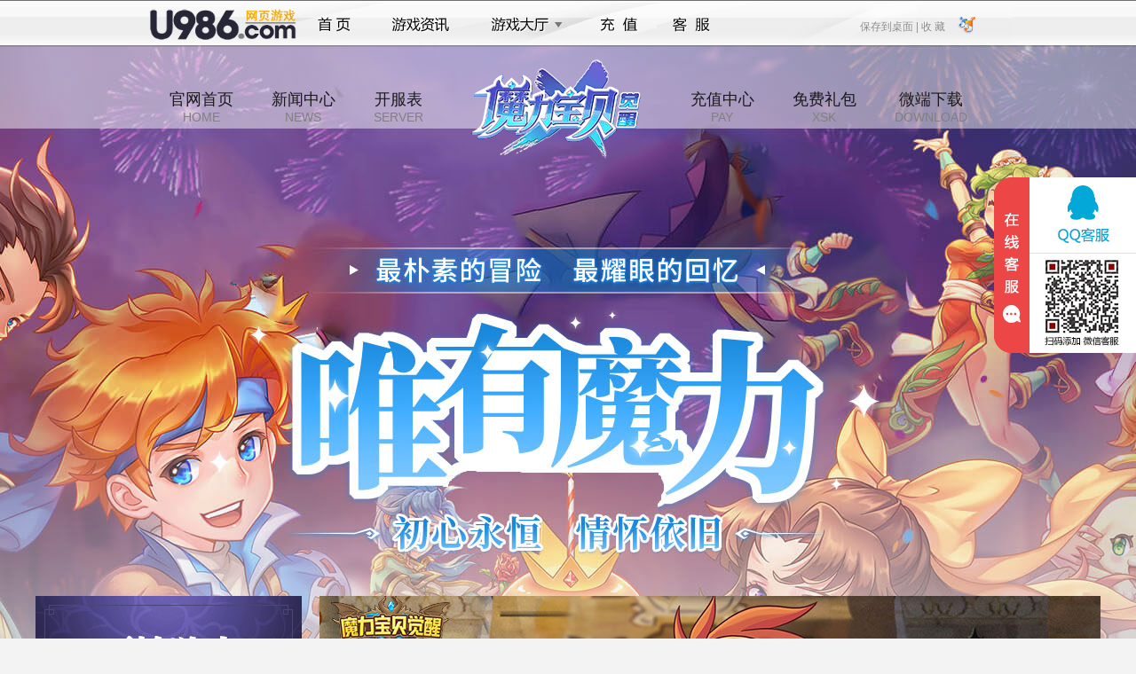

--- FILE ---
content_type: text/html; charset=utf-8
request_url: http://game.u986.com/mlbb
body_size: 5018
content:
<!DOCTYPE html>
<html>
<head>
    <Title>魔力宝贝觉醒官方网站_魔力宝贝觉醒新服_魔力宝贝觉醒网页游戏 - u986游戏</Title>
    <meta http-equiv="content-type" content="text/html; charset=utf-8" />
    <meta name="keywords" content="魔力宝贝觉醒新服,u986魔力宝贝觉醒官网,魔力宝贝觉醒公益服,魔力宝贝觉醒网页游戏" />
    <meta name="description" content="魔力宝贝觉醒官网为您提供最新的魔力宝贝觉醒网页游戏开服信息,专业的魔力宝贝觉醒新闻资讯，完善的魔力宝贝觉醒攻略专区，魔力宝贝觉醒福利激活码，魔力宝贝觉醒免费首充礼包,还有简单易懂的魔力宝贝觉醒新手教学，方便玩家能第一时间得到关于魔力宝贝觉醒页游的最新活动资料。" />
    <link rel="icon" href="//cdn.res.haohaoyx.com/skincdn/allwww/wwwimg/logoimg/ico/u986.ico" type="image/x-icon" />
    <link rel="shortcut icon" href="//cdn.res.haohaoyx.com/skincdn/allwww/wwwimg/logoimg/ico/u986.ico" type="image/x-icon" />
    <link href="//resource.haohaoyx.com/res/def/css/base.css" rel="stylesheet" type="text/css">
    <link href="//resource.haohaoyx.com/res/def/css/style.css" rel="stylesheet" type="text/css">
    <link href="//resource.haohaoyx.com/res/def/css/footer.css" rel="stylesheet" type="text/css">
    <script src="//resource.haohaoyx.com/js/jquery.js" type="text/javascript"></script>
    <script type="text/javascript" src="//resource.haohaoyx.com/js/jquery.SuperSlide.js"></script>
    <style>
        body {
            color: #333;
            background: #f4f4f4 url(//cdn.res.haohaoyx.com/skincdn/allwww/fenzhanimages/bgimages/mlbbbg.jpg) center 40px no-repeat;
        }

        .down-box a {
            background-image: url(//cdn.res.haohaoyx.com/skincdn/allwww/fenzhanimages/589xskimg/mlbbxsk.png);
            background-repeat: no-repeat;
        }
    </style>
</head>
<body>
    <script type="text/javascript">
    var top_imgcdn = '//cdn.res.haohaoyx.com/skincdn/allwww';
    var top_platcode = 'u986';
</script>
<script type="text/javascript" src="/res/themes/def/js/top_nav.js"></script>
<div class="container-header">
    <h1>魔力宝贝觉醒</h1>
    <div class="header-nav">
        <a href="/mlbb">官网首页<span>HOME</span></a>
        <a href="/mlbb/news">新闻中心<span>NEWS</span></a>
        <a href="/mlbb/serverlist">开服表<span>SERVER</span></a>
        <a class="logo-link" href="/mlbb" style="background:url(//cdn.res.haohaoyx.com/skincdn/allwww/fenzhanimages/215logo/mlbblogo.png) no-repeat"></a>
        <a href="/pay/?gamecode=mlbb" target="_blank" rel="external nofollow">充值中心<span>PAY</span></a>
        <a href="/mlbb/xsk" target="_blank">免费礼包<span>XSK</span></a>
        <a href="http://d.oss.haohaoyx.com/gamebox/heheyxboxjs.exe" target="_blank">微端下载<span>DOWNLOAD</span></a>
    </div>
</div>
    <div class="container">
        <div class="container-left">
            <a href="/mlbb/serverlist" class="start-btn" target="_blank"></a>
<div class="user-link">
    <a class="pay-link" rel="external nofollow" href="/pay?gamecode=mlbb" target="_blank"></a>
    <a class="register-link" href="http://d.oss.haohaoyx.com/gamebox/heheyxboxjs.exe" target="_blank" rel="external nofollow"></a>
</div>
<div class="user-box h165">
    <!-- 登录前 -->
    <div class="logbox" id="login">
        <ul class="log_ul">
            <li>
                <i>账号:</i><span class="tbacc"></span>
                <input placeholder="用户名" name="tbAcc" onblur="checkUserName()" onclick="$.trim(this.value)" type="text" id="tbAcc" tabindex="1" />
            </li>
            <li>
                <i>密码:</i><span class="tbpwd"></span>
                <input placeholder="密码" name="tbPwd" onblur="checkUserPwd()" onclick="$.trim(this.value)" type="password" id="tbPwd" tabindex="2" />
            </li>
        </ul>
        <div class="txbox">
            <a rel="external nofollow" href="/forget" class="rem-link" target="_blank">忘记密码?</a>
            <a rel="external nofollow" href="#" onclick="javasript: regstart('mlbb'); return false;" class="register-link" target="_blank">注册账号</a>
            <span class="other-login" id="other-login">
            <script src="/res/themes/def/js/oa.js" type="text/javascript"></script></span>
        </div>
        <a class="log_btn" style="cursor:pointer" id="btnLog">立即登录</a>
    </div>
    <!-- 登陆后 -->
    <div class="logbox" id="logined" style="display:none">
        <div class="toubox">
            <div class="p-namebox">
                <div class="p-name">
                    <a rel="external nofollow" href="/api/auth/loginout" class="tuichu" target="_self" id="logout">退出</a>
                    <a rel="external nofollow" href="/account/index" class="u-name userInfo_name" target="_blank" id="spanUserGride"><span></span></a>
                </div>
                <div class="p-vip" id="lastloginTime"></div>
            </div>
            <div class="threebtns">
                <div class="t_title"><span>玩过的区服</span><div class="p-vip" id="ps"></div></div>
            </div>
            <div class="t_con" id="serverLog"></div>
        </div>
    </div>
</div>
<script src="/res/js/loginf.js" type="text/javascript"></script>
            <div class="server-box">
    <div class="server-title">
        <h2>开服列表</h2><div class="fast_in"><input type="text" id="sno" value="1" style="width:28px;">服 <input type="button" onclick="javascript:togame();" value="进入游戏">
</div>
    </div>
    <div class="server-con" id="game_fwq_txt"></div>
    <a class="server-more" href="/mlbb/serverlist" target="_blank">查看所有服务器</a>
</div>
<script type="text/javascript">
         var gameloginurl = '';
</script>
<script src="/res/skin/def/js/serveropenlist.js" type="text/javascript"></script>
            <div class="service-box">
    <h2>客服中心</h2>
    <div class="service-con">
        <ul>
            <li>在线客服：<a rel='external nofollow' target='_blank' href='https://wpa.qq.com/msgrd?v=3&amp;uin=859346939&amp;site=qq&amp;menu=yes&amp;jumpflag=1'><img border='0' alt='点击这里给我发消息' src='//cdn.res.haohaoyx.com/skincdn/allwww/wwwimg/skin/images/online.gif'></a></li>
                <li>客服电话：18966022856</li>            <li>客服QQ：859346939 </li>
            <li>客服在线时间：9:00-23:00</li>
        </ul>
        <script type="text/javascript" src="//resource.haohaoyx.com/kf/u986.js"></script>
    </div>
</div>
        </div>
        <div class="container-right">
            <div class="slide-box kv" id="kv">
                <ul class="kv-img">
                    <li><a target="_blank" Title="开服活动" href="/mlbb/serverlist"><img alt="开服活动" src="//cdn.res.haohaoyx.com/skincdn/allwww/fenzhanimages/880focusimg/mlbbkaifu.jpg" /></a></li>
                </ul>
                <ul class="hd slide-nav">
                    <li class="kv-num-1"></li>
                </ul>
            </div>
            <div class="news-or-link">
                <div class="new-box">
                    <div class="new-tab">
                        <span class="cur">综合<i></i></span>
                        <span>新闻<i></i></span>
                        <span>活动<i></i></span><a href="/mlbb/news" class="new-more" target="_blank">更多</a>
                    </div>
                    <div class="new-con">
                        <div class="newlist">
                            <ul>
                                        <li><a href="/mlbb/view/16473" Title="《魔力宝贝觉醒》线下活动" target="_blank">《魔力宝贝觉醒》线下活动</a><em>03-08</em></li>
                                        <li><a href="/mlbb/view/16474" Title="《魔力宝贝觉醒》精彩开服活动" target="_blank">《魔力宝贝觉醒》精彩开服活动</a><em>03-08</em></li>
                                        <li><a href="/mlbb/view/16476" Title="《魔力宝贝觉醒》VIP价格表" target="_blank">《魔力宝贝觉醒》VIP价格表</a><em>03-08</em></li>
                            </ul>
                        </div>
                        <div class="newlist hidden">
                            <ul>
                                        <li><a href="/mlbb/view/16476" Title="《魔力宝贝觉醒》VIP价格表" target="_blank">《魔力宝贝觉醒》VIP价格表</a><em>03-08</em></li>
                            </ul>
                        </div>
                        <div class="newlist hidden">
                            <ul>
                                        <li><a href="/mlbb/view/16474" Title="《魔力宝贝觉醒》精彩开服活动" target="_blank">《魔力宝贝觉醒》精彩开服活动</a><em>03-08</em></li>
                                        <li><a href="/mlbb/view/16473" Title="《魔力宝贝觉醒》线下活动" target="_blank">《魔力宝贝觉醒》线下活动</a><em>03-08</em></li>
                            </ul>
                        </div>
                    </div>
                </div>
                <div class="down-box">
                    <a href="/mlbb/xsk" class="wd-item" target="_blank"></a>
                    <a class="lb-item" target="_blank"></a>
                    <a href="/mlbb/news/yxhd" class="vip-item" target="_blank"></a>
                </div>
            </div>
            <div class="ind">
                <h2 class="hidden">职业介绍/Placement</h2>
                <div class="tabs">
                    <span class="cur"><i></i><code></code></span>
                    <span><i></i><code></code></span>
                    <span><i></i><code></code></span>
                </div>
                <div class="each_ind">
                    <div class="ind1" style="background:url(//cdn.res.haohaoyx.com/skincdn/allwww/fenzhanimages/880character/mlbbcharacter1.jpg) no-repeat">
                        <strong class="ind_nam"></strong>
                        <p class="ind_intr"></p>
                        <p class="ind_wuq">
                        </p>
                    </div>
                    <div class="ind2" style="background:url(//cdn.res.haohaoyx.com/skincdn/allwww/fenzhanimages/880character/mlbbcharacter2.jpg) no-repeat">
                        <strong class="ind_nam"></strong>
                        <p class="ind_intr"></p>
                        <p class="ind_wuq">
                        </p>
                    </div>
                    <div class="ind3" style="background:url(//cdn.res.haohaoyx.com/skincdn/allwww/fenzhanimages/880character/mlbbcharacter3.jpg) no-repeat">
                        <strong class="ind_nam"></strong>
                        <p class="ind_intr"></p>
                        <p class="ind_wuq">
                        </p>
                    </div>
                </div>
            </div>
        </div>
    </div>
    <script src="/res/skin/def/js/Main.js" type="text/javascript"></script>
    <div style="clear:both;"></div>
<div class="game-footer " id="game-footer">
    <div class="game-footer-inner">
    <div class="game-footer-fun">
        <dl class="game-footer-fun1">
            <dt>热门游戏</dt>
            <dd><a href="/wjcq" target="_blank" title="维京传奇">维京传奇</a></dd>
            <dd><a href="/ktxy" target="_blank" title="开天西游">开天西游</a></dd>
            <dd><a href="/lpjt" target="_blank" title="龙破九天">龙破九天</a></dd>
            <dd><a href="/lszh" target="_blank" title="乱世诸侯">乱世诸侯</a></dd>
            <dd><a href="/zzcs" target="_blank" title="至尊传说">至尊传说</a></dd>
        </dl>
        <dl class="game-footer-fun2">
            <dt>热门官网</dt>
            <dd><a href="/djx" target="_blank" title="刀剑笑之霸刀官网">刀剑笑之霸刀官网</a></dd>
            <dd><a href="/xxccz" target="_blank" title="小小曹操传官网">小小曹操传官网</a></dd>
            <dd><a href="/wcbz" target="_blank" title="王城霸主官网">王城霸主官网</a></dd>
            <dd><a href="/wszw" target="_blank" title="无双之王折扣版官网">无双之王官网</a></dd>
            <dd><a href="/cqsy" target="_blank" title="传奇岁月官网">传奇岁月官网</a></dd>
        </dl>
        <dl class="game-footer-fun3">
            <dt>热门开服表</dt>
            <dd><a href="/zssj/serverlist" target="_blank" title="战神世纪开服表">战神世纪开服表</a></dd>
            <dd><a href="/yscq/serverlist" target="_blank" title="原始传奇开服表">原始传奇最新开服表</a></dd>
            <dd><a href="/ahdts/serverlist" target="_blank" title="暗黑大天使开服表">暗黑大天使开服表</a></dd>
            <dd><a href="/rxzj/serverlist" target="_blank" title="热血战纪开服表">热血战纪开服表</a></dd>
            <dd><a href="/zwzj/serverlist" target="_blank" title="战无止境开服表">战无止境最新开服表</a></dd>
        </dl>
        <dl class="game-footer-fun4">
            <dt>福利礼包</dt>
            <dd><a href="/dzg/xsk" target="_blank" title="大战国新手礼包">大战国新手礼包</a></dd>
            <dd><a href="/mhxy/xsk" target="_blank" title="梦幻仙域新手礼包">梦幻仙域新手礼包</a></dd>
            <dd><a href="/ahfml/xsk" target="_blank" title="暗黑封魔录新手礼包">暗黑封魔录新手礼包</a></dd>
            <dd><a href="/xmj/xsk" target="_blank" title="仙魔劫新手礼包">仙魔劫新手礼包</a></dd>
            <dd><a href="/cbcq/xsk" target="_blank" title="传奇霸业新手礼包">传奇霸业新手礼包</a></dd>
        </dl>
        <dl class="game-footer-fun6">
            <dt>呵呵游戏</dt>
            <dd><a href="/" target="_blank" title="平台首页">首页</a></dd>
            <dd><a href="/account/index" target="_blank" title="用户中心" rel="external nofollow">用户中心</a></dd>
            <dd><a href="/pay" target="_blank" title="充值中心" rel="external nofollow">充值中心</a></dd>
            <dd><a href="/service" target="_blank" rel="external nofollow">在线客服</a></dd>
            <dd><a href="//www.heheyx.com" target="_blank" title="呵呵游戏">呵呵游戏</a></dd>
        </dl>
    </div>
</div>
    <div class="copyright">
        <p>健康游戏公告： 抵制不良游戏 拒绝盗版游戏 注意自我保护 谨防受骗上当 适度游戏益脑 沉迷游戏伤身 合理安排时间 享受健康生活</p>
        <p> 软著登第2016SR0132647 新广出审[2017]4598号 ISBN:978-7-7979-7954-2</p>
        <p>
            Copyright &copy; u986游戏平台 版权所有
        </p>
    </div>
</div>
<script type="text/javascript" src="/res/js/coms.js"></script>
<div style="display:none;">
    <script type="text/javascript" src="//resource.haohaoyx.com/tj/u986.js"></script>
</div>
</body>
</html>



--- FILE ---
content_type: text/css
request_url: http://resource.haohaoyx.com/res/def/css/base.css
body_size: 1763
content:
.hd_ico,.hd_ico a {height:16px;float:left}
.hd_pop,.hd_right {z-index:9999}
#footer p,.aut-wrap_jin,.hd_logo a,.pop_ul li {overflow:hidden}
.aut-close_jin,.aut-wrap_jin {position:absolute}
.hd960,.hd_right {position:relative}
.aut-card_jin,.hd960 a.aut-link_jin {display:inline-block;font-size:16px}
.hd960 a.aut-link_jin,.hd960 a.aut-link_jin:hover {color:#fff}
.aut-wrap_jin {display:none;text-align:center;color:#333}
html {-webkit-font-smoothing:antialiased}
body,button,dd,dl,dt,form,h1,h2,h3,h4,h5,h6,input,li,ol,p,td,textarea,th,ul {margin:0;padding:0}
body,button,input,select,textarea {font:12px arial,\5b8b\4f53}
h1,h2,h3,h4,h5,h6 {font-size:100%}
cite,em,i,var {font-style:normal}
.other-login{float:right;}
form {display:inline}
.other-login .third div{display:none}
small {font-size:12px}
li,ol,ul {list-style:none}
sup {vertical-align:text-top}
sub {vertical-align:text-bottom}
.hd_ico img,img {vertical-align:top}
a {text-decoration:none;color:#EECBFF}
a:hover {text-decoration:underline;color:#fff}
#all_a:hover,.pop_ul a:hover {text-decoration:none}
img {border:0;-ms-interpolation-mode:bicubic}
button,input,select,textarea {font-size:100%;outline:0}
table {border-collapse:collapse;border-spacing:0}
textarea {resize:none}
.clearfix {*zoom:1}
.clearfix:after {content:'\20';display:block;height:0;clear:both}
.hidden {display:none}
.headerbox {height:37px;background:url(//resource.haohaoyx.com/res/def/mbimg/hd_bg.jpg) repeat-x}
.hd960 {height:37px;width:960px;margin:0 auto}
.hd960 a {color:#666}
.hd960 a:hover {color:#f60}
.hd_logo {float:left;width:137px;height:35px}
.hd_logo a {display:block;height:35px;background:url(//resource.haohaoyx.com/res/def/mbimg/hd_logo.jpg) no-repeat;text-indent:-999em}
.hd_ico {padding-left:36px;margin-top:11px}
.hd_ico a {line-height:16px;padding:0 12px 0 0}
.hd_a,.hd_right {float:right;color:#E7E7E7}
.hd_ico img {width:16px;height:16px;margin-right:4px}
#all_a,.hd_a a {height:37px;line-height:37px}
.hd_a a {display:inline-block;margin:0 10px}
#footer,#footer p a:hover {color:#fff}
.hd_jiao,.hd_pop {position:absolute}
.hd_right:hover .hd_pop {display:block}
#all_a,.hd_jiao {background:url(//resource.haohaoyx.com/res/def/mbimg/hd_ico.png) no-repeat}
#all_a {display:inline-block;padding:0 12px 0 10px;background-position:right 17px}
.hd_pop {display:none;top:36px;right:0;width:349px;padding:2px;border:2px solid #C6C6C6;background:#fff}
.hd_jiao {width:12px;height:8px;background-position:0 -50px;right:22px;top:-8px}
.pop_ul {width:348px;border-left:1px solid #EBEBEB;border-top:1px solid #EBEBEB}
.pop_ul li {float:left;width:84px;height:27px;padding:1px;border-right:1px dotted #DEDEDE;border-bottom:1px solid #DEDEDE}
.pop_ul a {display:block;width:75px;height:27px;line-height:27px;padding-left:9px}
.pop_ul a:hover {background:#F3F3F3}
#footer {padding:8px 0 16px;text-align:center;line-height:2.2}
#footer p {height:32px;line-height:33px}
#footer p a {color:#fff;margin:0 9px}
.hd_btmem span,.hd_btmspan span {margin:0 5px}
.hd_cprt,.hd_cprt2 {display:inline-block;vertical-align:middle;width:20px;height:20px;background:url(//resource.haohaoyx.com/res/def/mbimg/hd_cprt.png) no-repeat}
.hd_cprt2 {background-position:0 -40px;margin-left:5px}
.tips188 {float:left;height:37px;line-height:37px;color:#cb3131;padding-left:16px}
.aut-wrap_jin {width:350px;height:198px;background-color:#fff;top:36px;right:0;box-shadow:1px 1px 3px rgba(200,200,200,.5),0 -1px 3px rgba(200,200,200,.5);line-height:1.8;z-index:99}
.aut-wrap_jin p {margin-top:10px}
.aut-card_jin,.aut-close_jin {background:url(//resource.haohaoyx.com/res/def/mbimg/ico.png) no-repeat}
.aut-close_jin {cursor:pointer;background-position:12px -108px;width:40px;height:40px;right:0;top:0}
.aut-card_jin {margin-top:40px;background-position:-84px -102px;height:30px;line-height:30px;padding-left:20px;color:#ff5757}
.aut-phone_jin {background-position:-84px -132px}
.hd960 a.aut-link_jin {width:240px;height:40px;line-height:40px;background-color:#FF5757;margin-top:28px;border-radius:4px}
.hd960 a.aut-link_jin:hover {background-color:#FF4242;text-decoration:none}
/**footer**/.footer {float:left;background:#242324;width:100%;padding:30px 0;margin-top:50px;}
.footer .inner-box {padding:0;width:1200px;margin:0 auto;}
.footer-logo {float:left;display:inline;margin:3px 0 0 240px;padding-right:44px;}
.footer-right {float:left;width:618px;color:#ddd;line-height:20px;font-family:Arial;}
.footer-right a {color:#ddd;}
.footer-right a:hover {text-decoration:underline;}
.pageNum {height:50px;margin:20px auto 0;padding-top:20px;text-align:center}
.pageNum span {display:inline;color:#483c2f;}
.pageNum a {font-size:12px;line-height:26px;margin:3px;padding:2px 7px;color:#fff;background:#483c2f}


--- FILE ---
content_type: application/javascript
request_url: http://resource.haohaoyx.com/tj/u986.js
body_size: 608
content:
if($(".copyright"))
{
	$(".copyright").append("<p>锋芒网络 <a rel=\"nofollow\" href=\"http://beian.miit.gov.cn\" target=\"_blank\">浙ICP备17035422号</a> 浙网文[2017]10006-776号 浙B2-20180066 <a rel=\"nofollow\" href=\"http://www.beian.gov.cn/portal/registerSystemInfo\" target=\"_blank\">浙公网备33078402100706号</a></p>");
}
var _hmt = _hmt || [];
(function() {
  var hm = document.createElement("script");
  hm.src = "https://hm.baidu.com/hm.js?f8e0e19a50028df1abdeb6c61f286938";
  var s = document.getElementsByTagName("script")[0]; 
  s.parentNode.insertBefore(hm, s);
})();